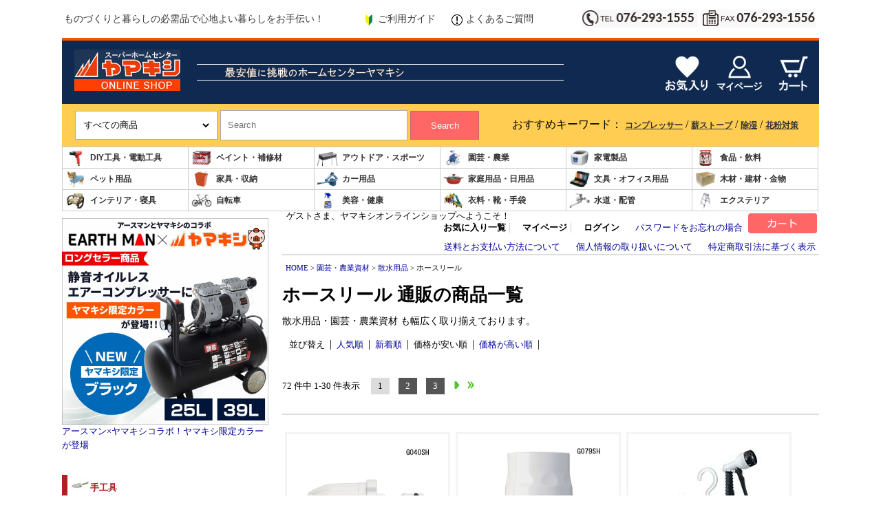

--- FILE ---
content_type: text/html;charset=Shift_JIS
request_url: https://www.yamakishi.jp/fs/estore/c/gr12404?sort=03
body_size: 10484
content:
<!DOCTYPE html PUBLIC "-//W3C//DTD XHTML 1.0 Transitional//EN" "http://www.w3.org/TR/xhtml1/DTD/xhtml1-transitional.dtd">
<html lang="ja">
<head>
<meta http-equiv="Content-Language" content="ja" />
<meta http-equiv="Content-Type" content="text/html; charset=Shift_JIS" />
<meta http-equiv="Pragma" content="no-cache" />
<meta http-equiv="cache-control" content="no-cache" />
<meta http-equiv="Expires" content="Thu, 01 Dec 1994 16:00:00 GMT" />
<meta name="description" content="ホースリールの商品一覧ページです。ホームセンター ヤマキシオンラインショップはDIY・家電・日用品等、業界最安値に挑戦中。お値打ち価格で工具も幅広く品揃えしています。" />

<title>ホースリール/散水用品 通販 - ホームセンターヤマキシ</title>
<link rel="stylesheet" type="text/css" href="/shop/css/r_system_preset.css?v3.24.0" />
<link rel="stylesheet" type="text/css" href="/shop/item/estore/design/template03/css/system_DesignSettings.css" />
<link rel="stylesheet" type="text/css" href="/shop/item/estore/design/template03/css/system_SizeColorSettings.css" />
<link rel="stylesheet" type="text/css" href="/shop/item/estore/design/template03/css/system_LayoutSettings10.css" />
<link rel="stylesheet" type="text/css" href="/shop/item/estore/design/template03/css/original.css" />

<script type="text/javascript" src="/shop/js/jquery.js" charset="UTF-8"></script>
<script type="text/javascript">window.FS2=window.FS2||{};FS2.val={"ga_saved":false,"ga_domain":"www.yamakishi.jp","ga_sslDomain":"www.yamakishi.jp","ga_shopKey":"estore"};</script>
<script type="text/javascript" src="/shop/js/fs2api.js?v3.24.0" charset="UTF-8"></script>


<script type="text/javascript" src="/shop/js/futureshop2.js"></script>
<script type="text/javascript" src="/shop/item/estore/design/template03/js/original.js"></script>

<link rel="canonical" href="https://www.yamakishi.jp/fs/estore/c/gr12404">
<!-- Google Tag Manager -->
<script>(function(w,d,s,l,i){w[l]=w[l]||[];w[l].push({'gtm.start':
new Date().getTime(),event:'gtm.js'});var f=d.getElementsByTagName(s)[0],
j=d.createElement(s),dl=l!='dataLayer'?'&l='+l:'';j.async=true;j.src=
'https://www.googletagmanager.com/gtm.js?id='+i+dl;f.parentNode.insertBefore(j,f);
})(window,document,'script','dataLayer','GTM-PB29V64');</script>
<!-- End Google Tag Manager -->
<!-- Global site tag (gtag.js) - Google Analytics -->
<script async src="https://www.googletagmanager.com/gtag/js?id=G-YWWBNTF8CN"></script>
<script>
  window.dataLayer = window.dataLayer || [];
  function gtag(){dataLayer.push(arguments);}
  gtag('js', new Date());

  gtag('config', 'G-YWWBNTF8CN');
</script>
<script>
  (function(i,s,o,g,r,a,m){i['GoogleAnalyticsObject']=r;i[r]=i[r]||function(){
  (i[r].q=i[r].q||[]).push(arguments)},i[r].l=1*new Date();a=s.createElement(o),
  m=s.getElementsByTagName(o)[0];a.async=1;a.src=g;m.parentNode.insertBefore(a,m)
  })(window,document,'script','https://www.google-analytics.com/analytics.js','ga');

  ga('create', 'UA-107499652-1', 'auto', { 'clientId':''});
  ga('send', 'pageview');
  ga(function(tracker) {FS2.saveGAClientId(tracker.get('clientId'));});

</script>

<!-- Global site tag (gtag.js) - Google Ads: 575369890 -->
<script async src="https://www.googletagmanager.com/gtag/js?id=AW-575369890"></script>
<script>
  window.dataLayer = window.dataLayer || [];
  function gtag(){dataLayer.push(arguments);}
  gtag('js', new Date());

  gtag('config', 'AW-575369890');
</script>
<!-- cart-Recovery -->
<script>
(function(w,d,s,c,i){w[c]=w[c]||{};w[c].trackingId=i;
var f=d.getElementsByTagName(s)[0],j=d.createElement(s);j.async=true;
j.src='//cdn.contx.net/collect.js';f.parentNode.insertBefore(j,f);
})(window,document,'script','contx','CTX-x-11IcXsbA');
</script>
<!-- End cart-Recovery -->

</head>
<body id="FS2_body_Goods" class="FS2_body_Goods_GoodsGroupList_3 FS2_body_Goods_gr12404" xmlns:fb="http://ogp.me/ns/fb#">

<div class="layout_body">
<div class="layout_header"><script type="text/javascript" src="https://www.yamakishi.jp/shop/js/jquery.js" charset="UTF-8"></script>

<div id="yamakishi_header"></div>

<script>
  $(function(){
    $("#yamakishi_header").load("https://www.yamakishi.jp/header.html");
  })
</script></div>

 <table border="0" cellspacing="0" cellpadding="0" class="layout_table">
 <tr>
 <td class="layout_menu"><!-----キャンペーンのバナー枠---------------------------->
<div id="left_campaign_banner"></div>
<script>
  $(function(){
    $("#left_campaign_banner").load("https://www.yamakishi.jp/left_campaign_banner.html");
  })
</script>
<!-----キャンペーンのバナー枠--------------------------->

<DIV class="y19_menu">

<DIV  class="hidari_nabi">
<!------------------------------------------------------------------------------------------------------->
<ul class="dai_cate">
<li><P class="dai_midashi"><img src="https://www.yamakishi.jp/img/cate_icon/03/1.jpg">手工具</P>
<ol class="tyu_cate">
            <li><a href="https://www.yamakishi.jp/fs/estore/c/d_work-tool_08">斧</a></li>
            <li><a href="https://www.yamakishi.jp/fs/estore/c/gr17307">鋏(ハサミ)</a></li>
            <li><a href="https://www.yamakishi.jp/fs/estore/c/gr12381">鉈(ナタ)</a></li>
            <li><a href="https://www.yamakishi.jp/fs/estore/c/gr12385">のこぎり(園芸用)</a></li>
            <li><a href="https://www.yamakishi.jp/fs/estore/c/gr12375">スコップ</a></li>
            <li><a href="https://www.yamakishi.jp/fs/estore/c/gr12383">レーキ・くまで</a></li>
            <li><a href="https://www.yamakishi.jp/fs/estore/c/gr15060">押切り</a></li>
            <li><a href="https://www.yamakishi.jp/fs/estore/c/gr15032">掛矢(カケヤ)</a></li>
            <li><a href="https://www.yamakishi.jp/fs/estore/c/gr12393">鎌(カマ)</a></li>
            <li><a href="https://www.yamakishi.jp/fs/estore/c/gr12392">鍬(クワ)</a></li>
            <li><a href="https://www.yamakishi.jp/fs/estore/c/gr15058">穴あけ器</a></li>
            <li><a href="https://www.yamakishi.jp/fs/estore/c/gr15033">溝そうじ器</a></li>
            <li><a href="https://www.yamakishi.jp/fs/estore/c/gr15052">十能・火ばさみ</a></li>
            <li><a href="https://www.yamakishi.jp/fs/estore/c/gr15031">鶴嘴(ツルハシ)</a></li>
            <li><a href="https://www.yamakishi.jp/fs/estore/c/gr15056">砥石(園芸用)</a></li>
            <li><a href="https://www.yamakishi.jp/fs/estore/c/gr15066">楔(くさび)</a></li>
            <li><a href="https://www.yamakishi.jp/fs/estore/c/gr15055">盆栽用品</a></li>
</ol>
</li>

<li><P class="dai_midashi"><img src="https://www.yamakishi.jp/img/cate_icon/03/2.jpg">植木鉢・プランター</P>
<ol class="tyu_cate">
            <li><a href="https://www.yamakishi.jp/fs/estore/c/g_planter_05_10-19">10～19型</a></li>
            <li><a href="https://www.yamakishi.jp/fs/estore/c/g_planter_05_20-29">20～29型</a></li>
            <li><a href="https://www.yamakishi.jp/fs/estore/c/g_planter_05_30-39">30～39型</a></li>
            <li><a href="https://www.yamakishi.jp/fs/estore/c/g_planter_05_40-49">40～49型</a></li>
            <li><a href="https://www.yamakishi.jp/fs/estore/c/g_planter_05_50-59">50～59型</a></li>
            <li><a href="https://www.yamakishi.jp/fs/estore/c/g_planter_05_60-69">60～69型</a></li>
            <li><a href="https://www.yamakishi.jp/fs/estore/c/g_planter_05_100-190">100～190型</a></li>
            <li><a href="https://www.yamakishi.jp/fs/estore/c/g_planter_05_200-290">200～290型</a></li>
            <li><a href="https://www.yamakishi.jp/fs/estore/c/g_planter_05_300-390">300～390型</a></li>
            <li><a href="https://www.yamakishi.jp/fs/estore/c/g_planter_05_400-490">400～490型</a></li>
            <li><a href="https://www.yamakishi.jp/fs/estore/c/g_planter_05_550size">550型サイズ</a></li>
            <li><a href="https://www.yamakishi.jp/fs/estore/c/g_planter_05_650size">650型サイズ</a></li>
            <li><a href="https://www.yamakishi.jp/fs/estore/c/g_planter_05_g-size3">3号サイズ</a></li>
            <li><a href="https://www.yamakishi.jp/fs/estore/c/g_planter_05_g-size4">4号サイズ</a></li>
            <li><a href="https://www.yamakishi.jp/fs/estore/c/g_planter_05_g-size5">5号サイズ</a></li>
            <li><a href="https://www.yamakishi.jp/fs/estore/c/g_planter_05_g-size6">6号サイズ</a></li>
            <li><a href="https://www.yamakishi.jp/fs/estore/c/g_planter_05_g-size7">7号サイズ</a></li>
            <li><a href="https://www.yamakishi.jp/fs/estore/c/g_planter_05_g-size8">8号サイズ</a></li>
            <li><a href="https://www.yamakishi.jp/fs/estore/c/g_planter_05_g-size9">9号サイズ</a></li>
            <li><a href="https://www.yamakishi.jp/fs/estore/c/g_planter_05_g-size10">10号サイズ</a></li>
            <li><a href="https://www.yamakishi.jp/fs/estore/c/g_planter_05_g-size12">12号サイズ</a></li>
            <li><a href="https://www.yamakishi.jp/fs/estore/c/g_planter_05_g-size13">13号サイズ</a></li>
            <li><a href="https://www.yamakishi.jp/fs/estore/c/g_planter_05_g-size14">14号サイズ</a></li>
            <li><a href="https://www.yamakishi.jp/fs/estore/c/g_planter_05sonota">その他サイズ</a></li>
</ol>
</li>

<li><P class="dai_midashi"><img src="https://www.yamakishi.jp/img/cate_icon/03/3.jpg">農業・園芸資材</P>
<ol class="tyu_cate">
            <li><a href="https://www.yamakishi.jp/fs/estore/c/gr15041">アルミ線・結束タイ</a></li>
            <li><a href="https://www.yamakishi.jp/fs/estore/c/gr15040">フルイ(園芸用)</a></li>
            <li><a href="https://www.yamakishi.jp/fs/estore/c/gr16580">ボトル・容器</a></li>
            <li><a href="https://www.yamakishi.jp/fs/estore/c/gr15039">ポリ缶</a></li>
            <li><a href="https://www.yamakishi.jp/fs/estore/c/gr15043">ラベル</a></li>
            <li><a href="https://www.yamakishi.jp/fs/estore/c/gr12335">温度計</a></li>
            <li><a href="https://www.yamakishi.jp/fs/estore/c/gr15054">花台</a></li>
            <li><a href="https://www.yamakishi.jp/fs/estore/c/gr12466">杭・支柱</a></li>
            <li><a href="https://www.yamakishi.jp/fs/estore/c/gr15042">荒縄・こも</a></li>
            <li><a href="https://www.yamakishi.jp/fs/estore/c/gr12464">収穫コンテナ</a></li>
            <li><a href="https://www.yamakishi.jp/fs/estore/c/gr12465">収穫袋</a></li>
            <li><a href="https://www.yamakishi.jp/fs/estore/c/gr15046">生ゴミ処理</a></li>
            <li><a href="https://www.yamakishi.jp/fs/estore/c/gr16360">その他</a></li>
</ol>
</li>

<li><P class="dai_midashi"><img src="https://www.yamakishi.jp/img/cate_icon/03/4.jpg">散水用品</P>
<ol class="tyu_cate">
            <li><a href="https://www.yamakishi.jp/fs/estore/c/gr12402">散水ホース</a></li>
            <li><a href="https://www.yamakishi.jp/fs/estore/c/gr15863">散水ノズル</a></li>
            <li><a href="https://www.yamakishi.jp/fs/estore/c/gr12409">散水パーツ</a></li>
            <li><a href="https://www.yamakishi.jp/fs/estore/c/gr12404">ホースリール</a></li>
            <li><a href="https://www.yamakishi.jp/fs/estore/c/gr12399">サニーホース</a></li>
            <li><a href="https://www.yamakishi.jp/fs/estore/c/gr12400">ジョウロ・水さし</a></li>
            <li><a href="https://www.yamakishi.jp/fs/estore/c/gr12401">スプリンクラー</a></li>
            <li><a href="https://www.yamakishi.jp/fs/estore/c/gr12397">ひしゃく・ロート</a></li>
            <li><a href="https://www.yamakishi.jp/fs/estore/c/gr12403">ホースバンド</a></li>
            <li><a href="https://www.yamakishi.jp/fs/estore/c/gr12406">ローリータンク</a></li>
</ol>
</li>

<li><P class="dai_midashi"><img src="https://www.yamakishi.jp/img/cate_icon/03/5.jpg">農業・園芸機械</P>
<ol class="tyu_cate">
            <li><a href="https://www.yamakishi.jp/fs/estore/c/gr12441">刈払用品</a></li>
            <li><a href="https://www.yamakishi.jp/fs/estore/c/gr12456">芝刈用品</a></li>
            <li><a href="https://www.yamakishi.jp/fs/estore/c/gr12448">噴霧器・散布器</a></li>
            <li><a href="https://www.yamakishi.jp/fs/estore/c/gr12432">ガーデンシュレッダー</a></li>
            <li><a href="https://www.yamakishi.jp/fs/estore/c/gr12435">ナイロンコード</a></li>
            <li><a href="https://www.yamakishi.jp/fs/estore/c/gr12453">管理機・耕うん機</a></li>
            <li><a href="https://www.yamakishi.jp/fs/estore/c/gr12454">精米機・脱穀機</a></li>
            <li><a href="https://www.yamakishi.jp/fs/estore/c/gr12459">草焼きバーナー</a></li>
</ol>
</li>

<li><P class="dai_midashi"><img src="https://www.yamakishi.jp/img/cate_icon/03/6.jpg">忌避剤・殺虫剤</P>
<ol class="tyu_cate">
            <li><a href="https://www.yamakishi.jp/fs/estore/c/gr12352">忌避剤</a></li>
            <li><a href="https://www.yamakishi.jp/fs/estore/c/gr12362">殺菌剤</a></li>
            <li><a href="https://www.yamakishi.jp/fs/estore/c/gr12363">殺虫剤</a></li>
            <li><a href="https://www.yamakishi.jp/fs/estore/c/gr16519">捕獲器</a></li>
            <li><a href="https://www.yamakishi.jp/fs/estore/c/gr12373">防鳥用品</a></li>
</ol>
</li>

<li><P class="dai_midashi"><img src="https://www.yamakishi.jp/img/cate_icon/03/7.jpg">用土</P>
<ol class="tyu_cate">
            <li><a href="https://www.yamakishi.jp/fs/estore/c/gr12422">土のう袋</a></li>
            <li><a href="https://www.yamakishi.jp/fs/estore/c/gr12424">用土小袋</a></li>
            <li><a href="https://www.yamakishi.jp/fs/estore/c/gr12423">用土大袋</a></li>
</ol>
</li>

<li><P class="dai_midashi"><img src="https://www.yamakishi.jp/img/cate_icon/03/8.jpg">農薬</P>
<ol class="tyu_cate">
            <li><a href="https://www.yamakishi.jp/fs/estore/c/gr12476">除草剤</a></li>
            <li><a href="https://www.yamakishi.jp/fs/estore/c/gr12474">植物成長調整剤</a></li>
            <li><a href="https://www.yamakishi.jp/fs/estore/c/gr12475">硫黄合剤・マシン油</a></li>
</ol>
</li>

<li><P class="dai_midashi"><img src="https://www.yamakishi.jp/img/cate_icon/03/9.jpg">マルチ・被覆資材</P>
<ol class="tyu_cate">
            <li><a href="https://www.yamakishi.jp/fs/estore/c/gr15385">ビニールシート・マルチ</a></li>
            <li><a href="https://www.yamakishi.jp/fs/estore/c/gr15029">ブルーシート</a></li>
            <li><a href="https://www.yamakishi.jp/fs/estore/c/gr15049">園芸ネット</a></li>
            <li><a href="https://www.yamakishi.jp/fs/estore/c/gr15384">保温資材・寒冷遮</a></li>
            <li><a href="https://www.yamakishi.jp/fs/estore/c/gr15045">防草シート</a></li>
</ol>
</li>

<li><P class="dai_midashi"><img src="https://www.yamakishi.jp/img/cate_icon/03/10.jpg">育苗・作業資材</P>
<ol class="tyu_cate">
            <li><a href="https://www.yamakishi.jp/fs/estore/c/gr15403">あぜ波</a></li>
            <li><a href="https://www.yamakishi.jp/fs/estore/c/gr17537">ガーデンチェア</a></li>
            <li><a href="https://www.yamakishi.jp/fs/estore/c/gr15402">ハウス部品</a></li>
            <li><a href="https://www.yamakishi.jp/fs/estore/c/gr15401">バスケット</a></li>
            <li><a href="https://www.yamakishi.jp/fs/estore/c/gr15400">塩水選容器</a></li>
            <li><a href="https://www.yamakishi.jp/fs/estore/c/gr15399">農機具補修用品</a></li>
</ol>
</li>

<li><P class="dai_midashi"><img src="https://www.yamakishi.jp/img/cate_icon/03/11.jpg">温室・フラワースタンド</P>
<ol class="tyu_cate">
            <li><a href="https://www.yamakishi.jp/fs/estore/c/g_heat-retention_01">ビニール温室</a></li>
            <li><a href="https://www.yamakishi.jp/fs/estore/c/gr15061">アルミ温室</a></li>
            <li><a href="https://www.yamakishi.jp/fs/estore/c/gr12418">フラワースタンド</a></li>
</ol>
</li>

<li><P class="dai_midashi"><img src="https://www.yamakishi.jp/img/cate_icon/03/12.jpg">山作業用品</P>
<ol class="tyu_cate">
            <li><a href="https://www.yamakishi.jp/fs/estore/c/gr12345">熊よけ鈴</a></li>
            <li><a href="https://www.yamakishi.jp/fs/estore/c/gr12344">山菜かご</a></li>
            <li><a href="https://www.yamakishi.jp/fs/estore/c/gr12346">背負子（しょいこ）</a></li>

</ol>
</li>

<li><P class="dai_midashi"><img src="https://www.yamakishi.jp/img/cate_icon/03/13.jpg">一輪車</P>
<ol class="tyu_cate">
            <li><a href="https://www.yamakishi.jp/fs/estore/c/gr12336">一輪車</a></li>
</ol>
</li>

<li><P class="dai_midashi"><img src="https://www.yamakishi.jp/img/cate_icon/03/14.jpg">除雪用品</P>
<ol class="tyu_cate">
            <li><a href="https://www.yamakishi.jp/fs/estore/c/gr12560">除雪スコップ</a></li>
            <li><a href="https://www.yamakishi.jp/fs/estore/c/g_snow-removal_04">融雪ホース</a></li>
            <li><a href="https://www.yamakishi.jp/fs/estore/c/gr12552">かんじき・スパイク</a></li>
            <li><a href="https://www.yamakishi.jp/fs/estore/c/gr15069">除雪ダンプ</a></li>
            <li><a href="https://www.yamakishi.jp/fs/estore/c/g_snow-removal_07">除雪雪かき・雪はね</a></li>
            <li><a href="https://www.yamakishi.jp/fs/estore/c/gr12563">雪遊び・ソリ</a></li>
            <li><a href="https://www.yamakishi.jp/fs/estore/c/gr12559">融雪剤・凍結剤</a></li>

</ol>
</li>
<!--------------------------------------->
</DIV><!-- hidari_nabi-->



<!-----店舗情報---------------------------->
<div id="store_information"></div>
<script>
  $(function(){
    $("#store_information").load("https://www.yamakishi.jp/store_information.html");
  })
</script>
<!-----店舗情報--------------------------->


</DIV><!-- y19_menu-->
</td>
 <td class="layout_content">
 <div class="utility"> 
<table width="100%" border="0" cellpadding="0" cellspacing="0">
<tr>
<td class="FS2_welcome_area">
<span class="welcome">ゲストさま、ヤマキシオンラインショップへようこそ！</span>
</td>
<td width="10%" rowspan="2" align="right" nowrap="nowrap">
<a href="https://www.yamakishi.jp/fs/estore/ShoppingCart.html" class="viewCart" onClick="return canSubmit();"><img src="/shop/item/estore/design/template03/btn/CartButtonImage.gif" alt="カートを見る" border="0" /></a></td>
</tr>
<tr>
<td class="FS2_login_area">
<ul class="login">
<li class="FS2_icon_wishlist"> <a href="https://www.yamakishi.jp/fs/estore/WishList.html" onClick="return canSubmit();">お気に入り一覧</a></li>
<li class="FS2_icon_mypage"> <a href="https://www.yamakishi.jp/fs/estore/MyPageTop.html" onClick="return canSubmit();">マイページ</a></li>
<li class="FS2_icon_login"> <a href="javascript:document.location='https://www.yamakishi.jp/fs/estore/Login.html?url='+encodeURIComponent(document.location)" onClick="return canSubmit();">ログイン</a></li>
<li class="FS2_icon_password"> <a href="https://www.yamakishi.jp/fs/estore/PasswordReminderEdit.html" onClick="return canSubmit();">パスワードをお忘れの場合</a></li>
</ul>
</td>
</tr>
</table>
<ul class="item">
<li class="FS2_postagesettlelist"> <a href="https://www.yamakishi.jp/fs/estore/PostageSettleList.html" onClick="return canSubmit();">送料とお支払い方法について</a> </li>
<li class="FS2_privacypolicy"> <a href="https://www.yamakishi.jp/fs/estore/PrivacyPolicy.html" onClick="return canSubmit();">個人情報の取り扱いについて</a> </li>
<li class="FS2_businessdeal"> <a href="https://www.yamakishi.jp/fs/estore/BusinessDeal.html" onClick="return canSubmit();">特定商取引法に基づく表示</a> </li>
</ul>
</div>
 <div class="system_content">
 <p class="pan FS2_breadcrumbs">
<a href="https://www.yamakishi.jp">HOME</a> &gt; <a href="https://www.yamakishi.jp/fs/estore/c/gr03">園芸・農業資材</a> &gt; <a href="https://www.yamakishi.jp/fs/estore/c/gr12396">散水用品</a> &gt; ホースリール
</p>
 
 <div class="user_content FS2_upper_comment FS2_SeniorDesign_comment"><h1>ホースリール 通販の商品一覧</h1><p>散水用品・園芸・農業資材 も幅広く取り揃えております。</p></div>
 
 
  
  <div class="FS2_sort_menu_bg">
<ul id="FS2_sort_menu">
<li class="FS2_sort_menu_title">並び替え</li>
<li class="FS2_sort_menu_sortPriorityLink"><a href="/fs/estore/c/gr12404?sort=06">人気順</a></li>
<li class="FS2_sort_menu_sortNewLink"><a href="/fs/estore/c/gr12404?sort=02">新着順</a></li>
<li class="FS2_sort_menu_sortPriceLowLink">価格が安い順</li>
<li class="FS2_sort_menu_sortPriceHighLink"><a href="/fs/estore/c/gr12404?sort=04">価格が高い順</a></li>
</ul>
</div>
 <div class="FS2_GroupLayout">
 <p class="pager">
<span class="FS2_pager_text">72 件中 1-30 件表示　</span>
<span class="FS2_pager_stay">1</span>
<a href="https://www.yamakishi.jp/fs/estore/c/gr12404/1/2?sort=03" class="FS2_pager_link">2</a>
<a href="https://www.yamakishi.jp/fs/estore/c/gr12404/1/3?sort=03" class="FS2_pager_link">3</a>
<a href="https://www.yamakishi.jp/fs/estore/c/gr12404/1/2?sort=03" class="FS2_pager_link_next"><img src="/shop/img/naviitem/pager_next.gif" alt="次のページへ" border="0"/></a><a href="https://www.yamakishi.jp/fs/estore/c/gr12404/1/3?sort=03" class="FS2_pager_link_last"><img src="/shop/img/naviitem/pager_last.gif" alt="最後のページへ" border="0"/></a>
</p>
 
<div class="groupLayout">
<div class="alignItem_03">

<a name="4975373026031"></a>
<div class="gl_Item" id="FS2_itemlayout_C">
<div class="itemCenter">

<div class="FS2_thumbnail_container"><a href="https://www.yamakishi.jp/fs/estore/gr12404/4975373026031" onClick="return canSubmit();"><img src="/shop/item/estore/picture/goods/38288_thumbnail.jpg" alt="タカギ　スリムホースジョイントニップル　G040SH" class="thumbnail" border="0" /></a></div>
<h2 class="itemGroup"><a href="https://www.yamakishi.jp/fs/estore/gr12404/4975373026031" onClick="return canSubmit();">タカギ スリムホースジョイントニップル[園芸 散水 洗車 接続 部品 パーツ] G040SH</a></h2>

<div class="FS2_itemPrice_area">
<p class="FS2_itemPrice_text">
<span class="FS2_special_price">販売価格</span><span class="itemPrice">313円</span><span class="FS2_itemPrice_addition">(税込)</span>
</p>
</div>
<p class="FS2_ItemShortComment">●別売りのコネクター(G079SH)にワンタッチでホースをつなげるアイテムです</p>
				 
</div>
</div>

<a name="4975373026048"></a>
<div class="gl_Item" id="FS2_itemlayout_C">
<div class="itemCenter">

<div class="FS2_thumbnail_container"><a href="https://www.yamakishi.jp/fs/estore/gr12404/4975373026048" onClick="return canSubmit();"><img src="/shop/item/estore/picture/goods/38289_thumbnail.jpg" alt="タカギ スリムコネクター G079SH" class="thumbnail" border="0" /></a></div>
<h2 class="itemGroup"><a href="https://www.yamakishi.jp/fs/estore/gr12404/4975373026048" onClick="return canSubmit();">タカギ スリムコネクター[園芸 散水 洗車 接続 部品 パーツ] G079SH</a></h2>

<div class="FS2_itemPrice_area">
<p class="FS2_itemPrice_text">
<span class="FS2_special_price">販売価格</span><span class="itemPrice">464円</span><span class="FS2_itemPrice_addition">(税込)</span>
</p>
</div>
<p class="FS2_ItemShortComment">●ホースやノズルの取り外しがワンタッチになる便利なアイテムです<br>※当商品は「コンパクトリールおよびオーロラNANO」専用部品です</p>
				 
</div>
</div>

<a name="4975373187190"></a>
<div class="gl_Item" id="FS2_itemlayout_C">
<div class="itemCenter">

<div class="FS2_thumbnail_container"><a href="https://www.yamakishi.jp/fs/estore/gr12404/4975373187190" onClick="return canSubmit();"><img src="/shop/item/estore/picture/goods/165354_thumbnail.jpg" alt="タカギ ホースリール コンパクトリール 10m 内径7.5mm [散水 園芸 ガーデニング 水やり ベランダ] R110CG" class="thumbnail" border="0" /></a></div>
<h2 class="itemGroup"><a href="https://www.yamakishi.jp/fs/estore/gr12404/4975373187190" onClick="return canSubmit();">タカギ ホースリール コンパクトリール 10m 内径7.5mm [散水 園芸 ガーデニング 水やり ベランダ] R110CG</a></h2>

<div class="FS2_itemPrice_area">
<p class="FS2_itemPrice_text">
<span class="FS2_special_price">販売価格</span><span class="itemPrice">1,599円</span><span class="FS2_itemPrice_addition">(税込)</span>
</p>
</div>
<p class="FS2_ItemShortComment">●狭い場所での散水や、ベランダでの水やりに便利なハンガータイプのコンパクトリール<br>●さらっとした表面で、ホース同士のくっつきを軽減する「すべホース」を採用しています<br>●ラティスや壁にかけられます<br>●散水ノズルは用途に合わせて使える7水形<br>●取付けられる蛇口は横水栓(蛇口径14-18mm)、万能ホーム水栓(蛇口径 14-18mm)です</p>
				 
</div>
</div>
<br clear="all"/>

<a name="4971715126339"></a>
<div class="gl_Item" id="FS2_itemlayout_C">
<div class="itemCenter">

<div class="FS2_thumbnail_container"><a href="https://www.yamakishi.jp/fs/estore/gr12404/4971715126339" onClick="return canSubmit();"><img src="/shop/item/estore/picture/goods/176267_thumbnail.jpg" alt="グリーンライフ Gハンディ10m [園芸 ガーデニング 散水 花 ホース リール 水やり] PRH-10TS" class="thumbnail" border="0" /></a></div>
<h2 class="itemGroup"><a href="https://www.yamakishi.jp/fs/estore/gr12404/4971715126339" onClick="return canSubmit();">グリーンライフ Gハンディ10m [園芸 ガーデニング 散水 花 ホース リール 水やり] PRH-10TS</a></h2>

<div class="FS2_itemPrice_area">
<p class="FS2_itemPrice_text">
<span class="FS2_special_price">販売価格</span><span class="itemPrice">1,760円</span><span class="FS2_itemPrice_addition">(税込)</span>
</p>
</div>
<p class="FS2_ItemShortComment">●業界最小サイズのコンパクトなハンディリールです<br>●持ち手部分が大きいので持ちやすく、手に持ったまま気軽に散水作業が行えます<br>●使う分だけホースを引き出して使用することが可能なので、片付けの手間が短縮できます<br>●ノズル側、蛇口側のホースの長さを自由に調整することが可能です<br>●ノズルはコンパクトで、先端を回すことでストレートとカクサンに切り替えが可能です<br>●本体裏側にホース・ノズルを収納できるので、使用しないときは見た目もすっきりできます<br>●S字フック(別売)で吊り下げることも可能です<br>●取り回しのしやすい、さらさらホースを採用しています</p>
				 
</div>
</div>

<a name="4975373024907"></a>
<div class="gl_Item" id="FS2_itemlayout_C">
<div class="itemCenter">

<div class="FS2_thumbnail_container"><a href="https://www.yamakishi.jp/fs/estore/gr12404/4975373024907" onClick="return canSubmit();"><img src="/shop/item/estore/picture/goods/100825_thumbnail.jpg" alt="タカギ 全自動洗濯機用分岐栓 G490 " class="thumbnail" border="0" /></a></div>
<h2 class="itemGroup"><a href="https://www.yamakishi.jp/fs/estore/gr12404/4975373024907" onClick="return canSubmit();">タカギ 全自動洗濯機用分岐栓[園芸 散水 水まき 接続 部品 パーツ] G490</a></h2>

<div class="FS2_itemPrice_area">
<p class="FS2_itemPrice_text">
<span class="FS2_special_price">販売価格</span><span class="itemPrice">1,923円</span><span class="FS2_itemPrice_addition">(税込)</span>
</p>
</div>
<p class="FS2_ItemShortComment">●全自動洗濯機から散水ホースリールやホースをつなぐことができる便利なアイテムです<br>※全自動洗濯機の給水口が背面にある場合、二層式洗濯機には使用できません</p>
				 
</div>
</div>

<a name="4971715121792"></a>
<div class="gl_Item" id="FS2_itemlayout_C">
<div class="itemCenter">

<div class="FS2_thumbnail_container"><a href="https://www.yamakishi.jp/fs/estore/gr12404/4971715121792" onClick="return canSubmit();"><img src="/shop/item/estore/picture/goods/32078_thumbnail.jpg" alt="グリーンライフ プラスチック空リール　ジェニアス20m巻用 GR20B" class="thumbnail" border="0" /></a></div>
<h2 class="itemGroup"><a href="https://www.yamakishi.jp/fs/estore/gr12404/4971715121792" onClick="return canSubmit();">グリーンライフ ジェニアス20m巻用[園芸 ガーデニング ホースリール 散水 部品] GR20B</a></h2>

<div class="FS2_itemPrice_area">
<p class="FS2_itemPrice_text">
<span class="FS2_special_price">販売価格</span><span class="itemPrice">2,136円</span><span class="FS2_itemPrice_addition">(税込)</span>
</p>
</div>
<p class="FS2_ItemShortComment">●安定感抜群のプラスチックホースリール！</p>
				 
</div>
</div>
<br clear="all"/>

<a name="4975373187206"></a>
<div class="gl_Item" id="FS2_itemlayout_C">
<div class="itemCenter">

<div class="FS2_thumbnail_container"><a href="https://www.yamakishi.jp/fs/estore/gr12404/4975373187206" onClick="return canSubmit();"><img src="/shop/item/estore/picture/goods/165355_thumbnail.jpg" alt="タカギ ホースリール コンパクトリール 15m 内径7.5mm [散水 園芸 ガーデニング 水やり ベランダ] R115CG" class="thumbnail" border="0" /></a></div>
<h2 class="itemGroup"><a href="https://www.yamakishi.jp/fs/estore/gr12404/4975373187206" onClick="return canSubmit();">タカギ ホースリール コンパクトリール 15m 内径7.5mm [散水 園芸 ガーデニング 水やり ベランダ] R115CG</a></h2>

<div class="FS2_itemPrice_area">
<p class="FS2_itemPrice_text">
<span class="FS2_special_price">販売価格</span><span class="itemPrice">2,178円</span><span class="FS2_itemPrice_addition">(税込)</span>
</p>
</div>
<p class="FS2_ItemShortComment">●狭い場所での散水や、ベランダでの水やりに便利なハンガータイプのコンパクトリール<br>●さらっとした表面で、ホース同士のくっつきを軽減する「すべホース」を採用しています<br>●ラティスや壁にかけられます<br>●散水ノズルは用途に合わせて使える7水形<br>●取付けられる蛇口は横水栓(蛇口径14-18mm)、万能ホーム水栓(蛇口径 14-18mm)です</p>
				 
</div>
</div>

<a name="4975373187350"></a>
<div class="gl_Item" id="FS2_itemlayout_C">
<div class="itemCenter">

<div class="FS2_thumbnail_container"><a href="https://www.yamakishi.jp/fs/estore/gr12404/4975373187350" onClick="return canSubmit();"><img src="/shop/item/estore/picture/goods/165356_thumbnail.jpg" alt="タカギ オーロラα ホースリールのみ [ホース別売 散水 園芸 ガーデニング 水やり 洗車] R200CG" class="thumbnail" border="0" /></a></div>
<h2 class="itemGroup"><a href="https://www.yamakishi.jp/fs/estore/gr12404/4975373187350" onClick="return canSubmit();">タカギ オーロラα ホースリールのみ [ホース別売 散水 園芸 ガーデニング 水やり 洗車] R200CG</a></h2>

<div class="FS2_itemPrice_area">
<p class="FS2_itemPrice_text">
<span class="FS2_special_price">販売価格</span><span class="itemPrice">2,459円</span><span class="FS2_itemPrice_addition">(税込)</span>
</p>
</div>
<p class="FS2_ItemShortComment">●ホースリール本体<br>●ホースの長さは、内径12mmのホースなら20m、内径15mmのホースなら15mまで可能</p>
				 
</div>
</div>

<a name="4971715122171"></a>
<div class="gl_Item" id="FS2_itemlayout_C">
<div class="itemCenter">

<div class="FS2_thumbnail_container"><a href="https://www.yamakishi.jp/fs/estore/gr12404/4971715122171" onClick="return canSubmit();"><img src="/shop/item/estore/picture/goods/32079_thumbnail.jpg" alt="グリーンライフ プラスチック空リール　ジェニアス30m巻用 GR30B" class="thumbnail" border="0" /></a></div>
<h2 class="itemGroup"><a href="https://www.yamakishi.jp/fs/estore/gr12404/4971715122171" onClick="return canSubmit();">グリーンライフ ジェニアス30m巻用[園芸 ガーデニング 散水 ホースリール 部品] GR30B</a></h2>

<div class="FS2_itemPrice_area">
<p class="FS2_itemPrice_text">
<span class="FS2_special_price">販売価格</span><span class="itemPrice">2,505円</span><span class="FS2_itemPrice_addition">(税込)</span>
</p>
</div>
<p class="FS2_ItemShortComment">●安定感抜群のプラスチック製ホースリール</p>
				 
</div>
</div>
<br clear="all"/>

<a name="4971715123345"></a>
<div class="gl_Item" id="FS2_itemlayout_C">
<div class="itemCenter">

<div class="FS2_thumbnail_container"><a href="https://www.yamakishi.jp/fs/estore/gr12404/4971715123345" onClick="return canSubmit();"><img src="/shop/item/estore/picture/goods/32110_thumbnail.jpg" alt="グリーンライフ ウェイビースマート10m PRS-10GN" class="thumbnail" border="0" /></a></div>
<h2 class="itemGroup"><a href="https://www.yamakishi.jp/fs/estore/gr12404/4971715123345" onClick="return canSubmit();">グリーンライフ ウェイビースマート10m[園芸 ガーデニング 家庭菜園 ホースリール 散水 水やり] PRS-10GN</a></h2>

<div class="FS2_itemPrice_area">
<p class="FS2_itemPrice_text">
<span class="FS2_special_price">販売価格</span><span class="itemPrice">2,531円</span><span class="FS2_itemPrice_addition">(税込)</span>
</p>
</div>
<p class="FS2_ItemShortComment">●コンパクトなハンディタイプで、ちょとした水やりや収納に便利です<br>●ホースが隠れて見た目もスッキリ<br>●直射日光も防ぐのでホースの劣化を防ぎ、ホースが長持ちします</p>
				 
</div>
</div>

<a name="4975373026093"></a>
<div class="gl_Item" id="FS2_itemlayout_C">
<div class="itemCenter">

<div class="FS2_thumbnail_container"><a href="https://www.yamakishi.jp/fs/estore/gr12404/4975373026093" onClick="return canSubmit();"><img src="/shop/item/estore/picture/goods/38294_thumbnail.jpg" alt="タカギ ガーデンクーラー スターターキット G701" class="thumbnail" border="0" /></a></div>
<h2 class="itemGroup"><a href="https://www.yamakishi.jp/fs/estore/gr12404/4975373026093" onClick="return canSubmit();">タカギ ガーデンクーラー スターターキット G701</a></h2>

<div class="FS2_itemPrice_area">
<p class="FS2_itemPrice_text">
<span class="FS2_special_price">販売価格</span><span class="itemPrice">2,670円</span><span class="FS2_itemPrice_addition">(税込)</span>
</p>
</div>
<p class="FS2_ItemShortComment">●蛇口につなぐだけのお庭のクーラー<br>●気化熱を利用することで、夏の暑い気温を下げることができます<br>●使用水量が少ないので環境にも家計にも優しい<br>●使用水量は1分に約230ml(動水圧0.4MPa時)<br>●1l時間使用しても約3.5円(1L-0.24円にて計算)</p>
				 
</div>
</div>

<a name="4977292656955"></a>
<div class="gl_Item" id="FS2_itemlayout_C">
<div class="itemCenter">

<div class="FS2_thumbnail_container"><a href="https://www.yamakishi.jp/fs/estore/gr12404/4977292656955" onClick="return canSubmit();"><img src="/shop/item/estore/picture/goods/132540_thumbnail.jpg" alt="セフティー3 ハンディーホースリール 10m SHHR-10m " class="thumbnail" border="0" /></a></div>
<h2 class="itemGroup"><a href="https://www.yamakishi.jp/fs/estore/gr12404/4977292656955" onClick="return canSubmit();">セフティー3 ハンディーホースリール 10m[園芸 ガーデニング 洗車 散水] SHHR-10M </a></h2>

<div class="FS2_itemPrice_area">
<p class="FS2_itemPrice_text">
<span class="FS2_special_price">販売価格</span><span class="itemPrice">2,855円</span><span class="FS2_itemPrice_addition">(税込)</span>
</p>
</div>
<p class="FS2_ItemShortComment">●持ち運び便利なハンディータイプのホースリールです<br>●水まき・掃除・洗車など多用途対応の散水ホースリールです<br>●収納に便利な引掛けノズル機能付です<br>●ノズルは10パターンでシャワー・ストレート大・ストレート小・タテ・ヨコ・ミスト・ジェット・5ポイント・4ポイント・拡散です<br>●軽くて丈夫な耐圧糸入りホースです</p>
				 
</div>
</div>
<br clear="all"/>

<a name="4967576609838"></a>
<div class="gl_Item" id="FS2_itemlayout_C">
<div class="itemCenter">

<div class="FS2_thumbnail_container"><a href="https://www.yamakishi.jp/fs/estore/gr12404/4967576609838" onClick="return canSubmit();"><img src="/shop/item/estore/picture/goods/146819_thumbnail.jpg" alt="アイリスオーヤマ フルカバーコンパクトホースリール 10m [ガーデニング 水やり 掃除 洗車 手持ち 据え置き] FCH-10M ダークグレー" class="thumbnail" border="0" /></a></div>
<h2 class="itemGroup"><a href="https://www.yamakishi.jp/fs/estore/gr12404/4967576609838" onClick="return canSubmit();">アイリスオーヤマ フルカバーコンパクトホースリール 10m [ガーデニング 水やり 掃除 洗車 手持ち 据え置き] FCH-10M ダークグレー</a></h2>

<div class="FS2_itemPrice_area">
<p class="FS2_itemPrice_text">
<span class="FS2_special_price">販売価格</span><span class="itemPrice">2,879円</span><span class="FS2_itemPrice_addition">(税込)</span>
</p>
</div>
<p class="FS2_ItemShortComment">●雨風や直射日光からホースを守り、傷みにくくするフルカバーホースリールです<br>●アーチ状の巻き取り口がホースの片寄りを防ぐので、ホースの巻き取りが簡単です<br>●アクアガンと蛇口口金を付け替えることで、手持ちで使用する場合と据え置きして使用する場合のいずれにも対応できます<br>●サイドホースの巻き取りができ、アクアガンを保管できる仕様で、よりコンパクトでスッキリとしたデザインです<br>●ワンタッチコネクター付きで、蛇口との接続が簡単です</p>
				 
</div>
</div>

<a name="4967576598781"></a>
<div class="gl_Item" id="FS2_itemlayout_C">
<div class="itemCenter">

<div class="FS2_thumbnail_container"><a href="https://www.yamakishi.jp/fs/estore/gr12404/4967576598781" onClick="return canSubmit();"><img src="/shop/item/estore/picture/goods/146818_thumbnail.jpg" alt="アイリスオーヤマ フルカバーコンパクトホースリール 10m [ガーデニング 水やり 掃除 洗車 手持ち 据え置き] FCH-10M ホワイト" class="thumbnail" border="0" /></a></div>
<h2 class="itemGroup"><a href="https://www.yamakishi.jp/fs/estore/gr12404/4967576598781" onClick="return canSubmit();">アイリスオーヤマ フルカバーコンパクトホースリール 10m [ガーデニング 水やり 掃除 洗車 手持ち 据え置き] FCH-10M ホワイト</a></h2>

<div class="FS2_itemPrice_area">
<p class="FS2_itemPrice_text">
<span class="FS2_special_price">販売価格</span><span class="itemPrice">2,879円</span><span class="FS2_itemPrice_addition">(税込)</span>
</p>
</div>
<p class="FS2_ItemShortComment">●雨風や直射日光からホースを守り、傷みにくくするフルカバーホースリールです<br>●アーチ状の巻き取り口がホースの片寄りを防ぐので、ホースの巻き取りが簡単です<br>●アクアガンと蛇口口金を付け替えることで、手持ちで使用する場合と据え置きして使用する場合のいずれにも対応できます<br>●サイドホースの巻き取りができ、アクアガンを保管できる仕様で、よりコンパクトでスッキリとしたデザインです<br>●ワンタッチコネクター付きで、蛇口との接続が簡単です</p>
				 
</div>
</div>

<a name="4971715126292"></a>
<div class="gl_Item" id="FS2_itemlayout_C">
<div class="itemCenter">

<div class="FS2_thumbnail_container"><a href="https://www.yamakishi.jp/fs/estore/gr12404/4971715126292" onClick="return canSubmit();"><img src="/shop/item/estore/picture/goods/176265_thumbnail.jpg" alt="グリーンライフ Gアクア 15m [園芸 ガーデニング 散水 花 ホース リール 水やり] PRQ-15GN" class="thumbnail" border="0" /></a></div>
<h2 class="itemGroup"><a href="https://www.yamakishi.jp/fs/estore/gr12404/4971715126292" onClick="return canSubmit();">グリーンライフ Gアクア 15m [園芸 ガーデニング 散水 花 ホース リール 水やり] PRQ-15GN</a></h2>

<div class="FS2_itemPrice_area">
<p class="FS2_itemPrice_text">
<span class="FS2_special_price">販売価格</span><span class="itemPrice">3,003円</span><span class="FS2_itemPrice_addition">(税込)</span>
</p>
</div>
<p class="FS2_ItemShortComment">●なめらかな曲線を基調にし、女性にも好まれるやわらかな、優しい形のデザインです<br>●モダンな住宅にも、洋風な住宅にも調和します<br>●ホースは捻じれにくいローレットメッシュホース装着<br>●ノズルは、シャワー・フル・キリ・ストップ・ストレート・セイリュウ・コウカクサン・カクサンの計8パターンの水形をもつGノズルを採用<br>●散水や車の洗車、お掃除にも大活躍</p>
				 
</div>
</div>
<br clear="all"/>

<a name="4971715125004"></a>
<div class="gl_Item" id="FS2_itemlayout_C">
<div class="itemCenter">

<div class="FS2_thumbnail_container"><a href="https://www.yamakishi.jp/fs/estore/gr12404/4971715125004" onClick="return canSubmit();"><img src="/shop/item/estore/picture/goods/61847_thumbnail.jpg" alt="グリーンライフ ホースがねじれにくいGアクア20 PRQ-20T" class="thumbnail" border="0" /></a></div>
<h2 class="itemGroup"><a href="https://www.yamakishi.jp/fs/estore/gr12404/4971715125004" onClick="return canSubmit();">グリーンライフ ホースがねじれにくいGアクア20 PRQ-20T</a></h2>

<div class="FS2_itemPrice_area">
<p class="FS2_itemPrice_text">
<span class="FS2_special_price">販売価格</span><span class="itemPrice">3,055円</span><span class="FS2_itemPrice_addition">(税込)</span>
</p>
</div>
<p class="FS2_ItemShortComment">●ホース：縦糸8本で巻取り時に従来よりねじれ難いローレットメッシュホース20ｍ巻き<br>●ノズルの水型は5種類　バケツにはさめる「ひっかけノズル」付き</p>
				 
</div>
</div>

<a name="4975373187367"></a>
<div class="gl_Item" id="FS2_itemlayout_C">
<div class="itemCenter">

<div class="FS2_thumbnail_container"><a href="https://www.yamakishi.jp/fs/estore/gr12404/4975373187367" onClick="return canSubmit();"><img src="/shop/item/estore/picture/goods/165357_thumbnail.jpg" alt="タカギ オーロラα ホースリールのみ [ホース別売 散水 園芸 ガーデニング 水やり 洗車] R300CG" class="thumbnail" border="0" /></a></div>
<h2 class="itemGroup"><a href="https://www.yamakishi.jp/fs/estore/gr12404/4975373187367" onClick="return canSubmit();">タカギ オーロラα ホースリールのみ [ホース別売 散水 園芸 ガーデニング 水やり 洗車] R300CG</a></h2>

<div class="FS2_itemPrice_area">
<p class="FS2_itemPrice_text">
<span class="FS2_special_price">販売価格</span><span class="itemPrice">3,122円</span><span class="FS2_itemPrice_addition">(税込)</span>
</p>
</div>
<p class="FS2_ItemShortComment">●ホースリール本体<br>●ホースの長さは、内径12mmのホースなら30m、内径15mmのホースなら25mまで可能</p>
				 
</div>
</div>

<a name="4971715123291"></a>
<div class="gl_Item" id="FS2_itemlayout_C">
<div class="itemCenter">

<div class="FS2_thumbnail_container"><a href="https://www.yamakishi.jp/fs/estore/gr12404/4971715123291" onClick="return canSubmit();"><img src="/shop/item/estore/picture/goods/32107_thumbnail.jpg" alt="グリーンライフ プラスチックホースリール ジェニアス20　ホース20m付　（散水用品） GR20GNF" class="thumbnail" border="0" /></a></div>
<h2 class="itemGroup"><a href="https://www.yamakishi.jp/fs/estore/gr12404/4971715123291" onClick="return canSubmit();">グリーンライフ プラスチックホースリール ジェニアス20 ホース20m付 [園芸 ガーデニング 散水 水やり] GR20GNF</a></h2>

<div class="FS2_itemPrice_area">
<p class="FS2_itemPrice_text">
<span class="FS2_special_price">販売価格</span><span class="itemPrice">3,204円</span><span class="FS2_itemPrice_addition">(税込)</span>
</p>
</div>
<p class="FS2_ItemShortComment">●軽くて取り扱いに便利なオールプラスチック製ホースリール<br>●足踏みステップ付で、安定してホースを巻き取ることができます</p>
				 
</div>
</div>
<br clear="all"/>

<a name="4971715123130"></a>
<div class="gl_Item" id="FS2_itemlayout_C">
<div class="itemCenter">

<div class="FS2_thumbnail_container"><a href="https://www.yamakishi.jp/fs/estore/gr12404/4971715123130" onClick="return canSubmit();"><img src="/shop/item/estore/picture/goods/32103_thumbnail.jpg" alt="グリーンライフ スチール空リール　20～25m巻用コバルトブルー　（散水用品） HR-S(CB)" class="thumbnail" border="0" /></a></div>
<h2 class="itemGroup"><a href="https://www.yamakishi.jp/fs/estore/gr12404/4971715123130" onClick="return canSubmit();">グリーンライフ スチール空リール 20～25m巻用コバルトブルー (散水用品) HR-S(CB)</a></h2>

<div class="FS2_itemPrice_area">
<p class="FS2_itemPrice_text">
<span class="FS2_special_price">販売価格</span><span class="itemPrice">3,288円</span><span class="FS2_itemPrice_addition">(税込)</span>
</p>
</div>
<p class="FS2_ItemShortComment">●レトロな雰囲気のスチールリール●ホースが巻き取りやすいガイド機能付です※ホース・ノズルは別売りです</p>
				 
</div>
</div>

<a name="4971715100032"></a>
<div class="gl_Item" id="FS2_itemlayout_C">
<div class="itemCenter">

<div class="FS2_thumbnail_container"><a href="https://www.yamakishi.jp/fs/estore/gr12404/4971715100032" onClick="return canSubmit();"><img src="/shop/item/estore/picture/goods/32057_thumbnail.jpg" alt="グリーンライフ　スチール空リール20～25m巻き用　HR-S" class="thumbnail" border="0" /></a></div>
<h2 class="itemGroup"><a href="https://www.yamakishi.jp/fs/estore/gr12404/4971715100032" onClick="return canSubmit();">グリーンライフ スチールリール 20～25m巻用[ホースリール 園芸 ガーデニング 散水] HR-S</a></h2>

<div class="FS2_itemPrice_area">
<p class="FS2_itemPrice_text">
<span class="FS2_special_price">販売価格</span><span class="itemPrice">3,288円</span><span class="FS2_itemPrice_addition">(税込)</span>
</p>
</div>
<p class="FS2_ItemShortComment">●レトロな雰囲気のスチールリール<br>●ホースが巻き取りやすいガイド機能付</p>
				 
</div>
</div>

<a name="4971715125066"></a>
<div class="gl_Item" id="FS2_itemlayout_C">
<div class="itemCenter">

<div class="FS2_thumbnail_container"><a href="https://www.yamakishi.jp/fs/estore/gr12404/4971715125066" onClick="return canSubmit();"><img src="/shop/item/estore/picture/goods/162187_thumbnail.jpg" alt="グリーンライフ Gアクア20N ホースリール 20ｍ [ホースがねじれにくい 園芸 ガーデニング 水やり 散水 洗車 掃除] PRQ-20N" class="thumbnail" border="0" /></a></div>
<h2 class="itemGroup"><a href="https://www.yamakishi.jp/fs/estore/gr12404/4971715125066" onClick="return canSubmit();">グリーンライフ Gアクア20N ホースリール 20ｍ [ホースがねじれにくい 園芸 ガーデニング 水やり 散水 洗車 掃除] PRQ-20N</a></h2>

<div class="FS2_itemPrice_area">
<p class="FS2_itemPrice_text">
<span class="FS2_special_price">販売価格</span><span class="itemPrice">3,333円</span><span class="FS2_itemPrice_addition">(税込)</span>
</p>
</div>
<p class="FS2_ItemShortComment">●ホースは捻じれにくいローレットメッシュホース装着<br>●ノズルはバケツにはさみ、固定もできるひっかけノズルPlus<br>●手を放してもバケツなどに水溜めができる「ひっかけ機能」付きで貯水・散水もラクラク<br>●ワンタッチ止水、通水レバー式で水形も切替が簡単なスリーブ式です<br>●水形はカクサン、ストレート、ストップ、ジョウロ、シャワーの5種類</p>
				 
</div>
</div>
<br clear="all"/>

<a name="4967576670920"></a>
<div class="gl_Item" id="FS2_itemlayout_C">
<div class="itemCenter">

<div class="FS2_thumbnail_container"><a href="https://www.yamakishi.jp/fs/estore/gr12404/4967576670920" onClick="return canSubmit();"><img src="/shop/item/estore/picture/goods/169482_thumbnail.jpg" alt="アイリスオーヤマ エックスホースリール20M ダークグレー/ブラック [園芸 ガーデニング 散水 水まき 洗車] XHR-20E" class="thumbnail" border="0" /></a></div>
<h2 class="itemGroup"><a href="https://www.yamakishi.jp/fs/estore/gr12404/4967576670920" onClick="return canSubmit();">アイリスオーヤマ エックスホースリール20M ダークグレー/ブラック [園芸 ガーデニング 散水 水まき 洗車] XHR-20E</a></h2>

<div class="FS2_itemPrice_area">
<p class="FS2_itemPrice_text">
<span class="FS2_special_price">販売価格</span><span class="itemPrice">3,376円</span><span class="FS2_itemPrice_addition">(税込)</span>
</p>
</div>
<p class="FS2_ItemShortComment">●ホースが巻き取りやすく使いやすいデザインのホースリールです<br>●外壁に合うダークグレー／ブラックカラーです<br>●グリップ部分とドラム部分は再生材を100%使用した環境にやさしいホースリールです<br>●一般家庭の蛇口に合わせた内径15mmのサイドホースを採用し、蛇口口金とコネクタを使わずに蛇口に直接取り付けられます<br>●耐圧・防藻機能付きで巻き取りやすいホースを採用しています<br>●握りの強さによって水量調整可能なアクアガンがセットされています<br>●グリップロック機能付きです<br>●用途に合わせて4つの噴射パターン(シャワー・カクサン・ジェット・キリ)があります<br>●大きい持ち手で掴みやすく持ち運びが楽々です</p>
				 
</div>
</div>

<a name="4967576598798"></a>
<div class="gl_Item" id="FS2_itemlayout_C">
<div class="itemCenter">

<div class="FS2_thumbnail_container"><a href="https://www.yamakishi.jp/fs/estore/gr12404/4967576598798" onClick="return canSubmit();"><img src="/shop/item/estore/picture/goods/146820_thumbnail.jpg" alt="アイリスオーヤマ フルカバーコンパクトホースリール 15m [ガーデニング 水やり 掃除 洗車 手持ち 据え置き] FCH-15M ホワイト" class="thumbnail" border="0" /></a></div>
<h2 class="itemGroup"><a href="https://www.yamakishi.jp/fs/estore/gr12404/4967576598798" onClick="return canSubmit();">アイリスオーヤマ フルカバーコンパクトホースリール 15m [ガーデニング 水やり 掃除 洗車 手持ち 据え置き] FCH-15M ホワイト</a></h2>

<div class="FS2_itemPrice_area">
<p class="FS2_itemPrice_text">
<span class="FS2_special_price">販売価格</span><span class="itemPrice">3,509円</span><span class="FS2_itemPrice_addition">(税込)</span>
</p>
</div>
<p class="FS2_ItemShortComment">●雨風や直射日光からホースを守り、傷みにくくするフルカバーホースリールです<br>●アーチ状の巻き取り口がホースの片寄りを防ぐので、ホースの巻き取りが簡単です<br>●アクアガンと蛇口口金を付け替えることで、手持ちで使用する場合と据え置きして使用する場合のいずれにも対応できます<br>●サイドホースの巻き取りができ、アクアガンを保管できる仕様で、よりコンパクトでスッキリとしたデザインです<br>●ワンタッチコネクター付きで、蛇口との接続が簡単です</p>
				 
</div>
</div>

<a name="4971715123338"></a>
<div class="gl_Item" id="FS2_itemlayout_C">
<div class="itemCenter">

<div class="FS2_thumbnail_container"><a href="https://www.yamakishi.jp/fs/estore/gr12404/4971715123338" onClick="return canSubmit();"><img src="/shop/item/estore/picture/goods/32109_thumbnail.jpg" alt="グリーンライフ ウェイビーキューブ 20M ホースリール PRC-20GN" class="thumbnail" border="0" /></a></div>
<h2 class="itemGroup"><a href="https://www.yamakishi.jp/fs/estore/gr12404/4971715123338" onClick="return canSubmit();">グリーンライフ ウェイビーキューブ 20m[園芸 ガーデニング 散水 ホースリール 水やり] PRC-20GN</a></h2>

<div class="FS2_itemPrice_area">
<p class="FS2_itemPrice_text">
<span class="FS2_special_price">販売価格</span><span class="itemPrice">3,520円</span><span class="FS2_itemPrice_addition">(税込)</span>
</p>
</div>
<p class="FS2_ItemShortComment">●ホースが隠れて見た目スッキリ<br>●直射日光も防ぐのでホースの劣化を防ぎ、ホースが長持ちします<br>●スイングガイドはホースを左右に自然移動させ、手を汚さずにホースを巻取れます</p>
				 
</div>
</div>
<br clear="all"/>

<a name="4977292656962"></a>
<div class="gl_Item" id="FS2_itemlayout_C">
<div class="itemCenter">

<div class="FS2_thumbnail_container"><a href="https://www.yamakishi.jp/fs/estore/gr12404/4977292656962" onClick="return canSubmit();"><img src="/shop/item/estore/picture/goods/132541_thumbnail.jpg" alt="セフティー3 ハンディーハースリール15m SHHR-15m " class="thumbnail" border="0" /></a></div>
<h2 class="itemGroup"><a href="https://www.yamakishi.jp/fs/estore/gr12404/4977292656962" onClick="return canSubmit();">セフティー3 ハンディーホースリール 15m[園芸 ガーデニング 洗車 散水] SHHR-15M </a></h2>

<div class="FS2_itemPrice_area">
<p class="FS2_itemPrice_text">
<span class="FS2_special_price">販売価格</span><span class="itemPrice">3,539円</span><span class="FS2_itemPrice_addition">(税込)</span>
</p>
</div>
<p class="FS2_ItemShortComment">●持ち運び便利なハンディータイプのホースリールです<br>●水まき・掃除・洗車など多用途対応の散水ホースリールです<br>●収納に便利な引掛けノズル機能付です<br>●ノズルは10パターンでシャワー・ストレート大・ストレート小・タテ・ヨコ・ミスト・ジェット・5ポイント・4ポイント・拡散です<br>●軽くて丈夫な耐圧糸入りホースです</p>
				 
</div>
</div>

<a name="4971715125653"></a>
<div class="gl_Item" id="FS2_itemlayout_C">
<div class="itemCenter">

<div class="FS2_thumbnail_container"><a href="https://www.yamakishi.jp/fs/estore/gr12404/4971715125653" onClick="return canSubmit();"><img src="/shop/item/estore/picture/goods/176261_thumbnail.jpg" alt="グリーンライフ Gコンパクト 10m [園芸 ガーデニング 散水 花 ホース リール 水やり] PRM-10 (BR/BE)" class="thumbnail" border="0" /></a></div>
<h2 class="itemGroup"><a href="https://www.yamakishi.jp/fs/estore/gr12404/4971715125653" onClick="return canSubmit();">グリーンライフ Gコンパクト 10m [園芸 ガーデニング 散水 花 ホース リール 水やり] PRM-10 (BR/BE)</a></h2>

<div class="FS2_itemPrice_area">
<p class="FS2_itemPrice_text">
<span class="FS2_special_price">販売価格</span><span class="itemPrice">3,605円</span><span class="FS2_itemPrice_addition">(税込)</span>
</p>
</div>
<p class="FS2_ItemShortComment">●お家の外観に溶け込む、おしゃれでスタイリッシュなデザイン<br>●ホースは表面がサラサラでホース同士の抵抗が少ないため、取り回しが良く巻き取れます<br>●ボックス型だから、直射日光を防ぎホースが長持ち<br>●使用しない時は補助ホースを取り外し、パネルの内側にスッキリと収納できます<br>●蛇口側(補助ホース)と本体側(ノズル)の先端を付け替えることで、「手持ち」「据置き」どちらでも使用できます</p>
				 
</div>
</div>

<a name="4971715122201"></a>
<div class="gl_Item" id="FS2_itemlayout_C">
<div class="itemCenter">

<div class="FS2_thumbnail_container"><a href="https://www.yamakishi.jp/fs/estore/gr12404/4971715122201" onClick="return canSubmit();"><img src="/shop/item/estore/picture/goods/32081_thumbnail.jpg" alt="グリーンライフ　PC空リール　ジェニアス50m巻き用　GR50B" class="thumbnail" border="0" /></a></div>
<h2 class="itemGroup"><a href="https://www.yamakishi.jp/fs/estore/gr12404/4971715122201" onClick="return canSubmit();">グリーンライフ ジェニアス50m巻用[園芸 ガーデニング 散水 ホースリール 部品] GR50B</a></h2>

<div class="FS2_itemPrice_area">
<p class="FS2_itemPrice_text">
<span class="FS2_special_price">販売価格</span><span class="itemPrice">3,942円</span><span class="FS2_itemPrice_addition">(税込)</span>
</p>
</div>
<p class="FS2_ItemShortComment">●安定感抜群のプラスチック製ホースリール</p>
				 
</div>
</div>
<br clear="all"/>

<a name="4975373155717"></a>
<div class="gl_Item" id="FS2_itemlayout_C">
<div class="itemCenter">

<div class="FS2_thumbnail_container"><a href="https://www.yamakishi.jp/fs/estore/gr12404/4975373155717" onClick="return canSubmit();"><img src="/shop/item/estore/picture/goods/100829_thumbnail.jpg" alt="タカギ オーロラZERO 20m 内径12mm R220ZE " class="thumbnail" border="0" /></a></div>
<h2 class="itemGroup"><a href="https://www.yamakishi.jp/fs/estore/gr12404/4975373155717" onClick="return canSubmit();">タカギ オーロラZERO 20m 内径12mm[園芸 散水 洗車 ホースリール] R220ZE</a></h2>

<div class="FS2_itemPrice_area">
<p class="FS2_itemPrice_text">
<span class="FS2_special_price">販売価格</span><span class="itemPrice">4,030円</span><span class="FS2_itemPrice_addition">(税込)</span>
</p>
</div>
<p class="FS2_ItemShortComment">●ねじれを防ぐスパイラル構造が特徴の、さらっとした表面で、ホース同士のくっつきを軽減する『ツイスターホース』を採用<br>●散水ノズルは手元で止水と通水がワンクリックで操作可能<br>●水形はキリ・ジョロ・ストレート・シャワーの4タイプの切替可能<br>●蛇口への接続は工具不要で蛇口にはめてダイヤルを回すだけのワンタッチ接続</p>
				 
</div>
</div>

<a name="4971715125660"></a>
<div class="gl_Item" id="FS2_itemlayout_C">
<div class="itemCenter">

<div class="FS2_thumbnail_container"><a href="https://www.yamakishi.jp/fs/estore/gr12404/4971715125660" onClick="return canSubmit();"><img src="/shop/item/estore/picture/goods/176262_thumbnail.jpg" alt="グリーンライフ Gコンパクト 15m [園芸 ガーデニング 散水 花 ホース リール 水やり] PRM-15 (BR/BE)" class="thumbnail" border="0" /></a></div>
<h2 class="itemGroup"><a href="https://www.yamakishi.jp/fs/estore/gr12404/4971715125660" onClick="return canSubmit();">グリーンライフ Gコンパクト 15m [園芸 ガーデニング 散水 花 ホース リール 水やり] PRM-15 (BR/BE)</a></h2>

<div class="FS2_itemPrice_area">
<p class="FS2_itemPrice_text">
<span class="FS2_special_price">販売価格</span><span class="itemPrice">4,038円</span><span class="FS2_itemPrice_addition">(税込)</span>
</p>
</div>
<p class="FS2_ItemShortComment">●ブラウン・ベージュ色で外観にマッチするカラーリングです<br>●9mmホースを使用している為、一般的なコンパクトホースリール(ホース内径7.5mm)に比べ、水量が多いので散水時間を短縮できます<br>●補助ホースは取り外し、パネル内側に隠すことができるので、建物・お庭の外観を損ないません<br>●下巻きでホースを巻き取るタイプなので立ったままでも巻き取りが簡単です<br>●手持ち・据置どちらでも使用可能です</p>
				 
</div>
</div>

<a name="4971715125493"></a>
<div class="gl_Item" id="FS2_itemlayout_C">
<div class="itemCenter">

<div class="FS2_thumbnail_container"><a href="https://www.yamakishi.jp/fs/estore/gr12404/4971715125493" onClick="return canSubmit();"><img src="/shop/item/estore/picture/goods/176260_thumbnail.jpg" alt="グリーンライフ Gアクアカバーブラウン 20m巻 [園芸 ガーデニング 散水 花 ホース リール 水やり] PRQC-20N(BR)" class="thumbnail" border="0" /></a></div>
<h2 class="itemGroup"><a href="https://www.yamakishi.jp/fs/estore/gr12404/4971715125493" onClick="return canSubmit();">グリーンライフ Gアクアカバーブラウン 20m巻 [園芸 ガーデニング 散水 花 ホース リール 水やり] PRQC-20N(BR)</a></h2>

<div class="FS2_itemPrice_area">
<p class="FS2_itemPrice_text">
<span class="FS2_special_price">販売価格</span><span class="itemPrice">4,058円</span><span class="FS2_itemPrice_addition">(税込)</span>
</p>
</div>
<p class="FS2_ItemShortComment">●フルカバータイプのホースリールです<br>●カバーは取り外し可能です<br>●ノズルはバケツの縁にひっかけ、水を溜めることができます<br>●ノズルはワンタッチで通水止水ができ、水形の切替も簡単なスリーブ式を採用しています</p>
				 
</div>
</div>
<br clear="all"/>

</div>
</div>
 <br clear="all"/>
 <p class="pager">
<span class="FS2_pager_text">72 件中 1-30 件表示　</span>
<span class="FS2_pager_stay">1</span>
<a href="https://www.yamakishi.jp/fs/estore/c/gr12404/1/2?sort=03" class="FS2_pager_link">2</a>
<a href="https://www.yamakishi.jp/fs/estore/c/gr12404/1/3?sort=03" class="FS2_pager_link">3</a>
<a href="https://www.yamakishi.jp/fs/estore/c/gr12404/1/2?sort=03" class="FS2_pager_link_next"><img src="/shop/img/naviitem/pager_next.gif" alt="次のページへ" border="0"/></a><a href="https://www.yamakishi.jp/fs/estore/c/gr12404/1/3?sort=03" class="FS2_pager_link_last"><img src="/shop/img/naviitem/pager_last.gif" alt="最後のページへ" border="0"/></a>
</p>
 </div>
 
 
 
 

 
 
 </div>
 </td>
 
 </tr>
 </table>
 

 <div class="layout_footer">
 <div id="footer"></div>
<script>
  $(function(){
    $("#footer").load("https://www.yamakishi.jp/footer.html");
  })
</script>
 </div>

</div>
<script>
gtag('event', 'view_item_list', {
items: [{
    item_id: '4975373026031',
    item_name: 'タカギ スリムホースジョイントニップル[園芸 散水 洗車 接続 部品 パーツ] G040SH',
  },{
    item_id: '4975373026048',
    item_name: 'タカギ スリムコネクター[園芸 散水 洗車 接続 部品 パーツ] G079SH',
  },{
    item_id: '4975373187190',
    item_name: 'タカギ ホースリール コンパクトリール 10m 内径7.5mm [散水 園芸 ガーデニング 水やり ベランダ] R110CG',
  },{
    item_id: '4971715126339',
    item_name: 'グリーンライフ Gハンディ10m [園芸 ガーデニング 散水 花 ホース リール 水やり] PRH-10TS',
  },{
    item_id: '4975373024907',
    item_name: 'タカギ 全自動洗濯機用分岐栓[園芸 散水 水まき 接続 部品 パーツ] G490',
  },{
    item_id: '4971715121792',
    item_name: 'グリーンライフ ジェニアス20m巻用[園芸 ガーデニング ホースリール 散水 部品] GR20B',
  },{
    item_id: '4975373187206',
    item_name: 'タカギ ホースリール コンパクトリール 15m 内径7.5mm [散水 園芸 ガーデニング 水やり ベランダ] R115CG',
  },{
    item_id: '4975373187350',
    item_name: 'タカギ オーロラα ホースリールのみ [ホース別売 散水 園芸 ガーデニング 水やり 洗車] R200CG',
  },{
    item_id: '4971715122171',
    item_name: 'グリーンライフ ジェニアス30m巻用[園芸 ガーデニング 散水 ホースリール 部品] GR30B',
  }],
item_list_name: 'gr12404',
item_list_id: 'gr12404'
});
</script>

<!-- Google Tag Manager (noscript) -->
<noscript><iframe src="https://www.googletagmanager.com/ns.html?id=GTM-PB29V64"
height="0" width="0" style="display:none;visibility:hidden"></iframe></noscript>
<!-- End Google Tag Manager (noscript) --></body>
</html>

--- FILE ---
content_type: text/html
request_url: https://www.yamakishi.jp/left_campaign_banner.html
body_size: 1378
content:
<!doctype html>
<html>
<head>
<meta charset="utf-8">
<title>【ヤマキシオンラインショップ】店舗情報</title>
<style>
.left_campaign_banner{width:300px;padding: 0px 10px 0px 0px;font-size:0.8rem;}

.nennmatunennshi{width:280px;padding: 10px;font-size:0.8rem;border:1px #cdcdcd solid;margin:0px 0px 5px 0px;}
.nennmatunennshi img{width:100%;}
</style>

</head>

<body>
	
<!--
	<DIV class="nennmatunennshi">
	
<SPAN style="font-weight:bold;font-size:0.9rem;">

</DIV>
	<DIV class="left_campaign_banner" style="margin-top:10px;margin-bottom:10px;">
	
    <table width="98%" border="1" cellpadding="10" bordercolor="#FF0000">
            <tbody>
              <tr>
                <td bgcolor="#FFCCCC">
					<div align="center"><a href="https://www.yamakishi.jp/info.html" target="_top">2023/8/7<br>
                      <font size="+1">8/11~8/15の発送・お問い合わせ対応について&nbsp;≫</font>
                    </a></div>
				
                </td>
              </tr>

		</tbody></table>
</DIV>--><!--
	<div class="left_campaign_banner">
	<div style="background: #b90000;color:#fff;
				text-align: center;padding: 10px;
				box-sizing:border-box;font-size:16px;margin-bottom: 10px;">
<a href="https://www.yamakishi.jp/info.html#20250806" target="_blank" style="color:#fff;">2025/8/6（水）<br>
夏季休業のお知らせ</a>
</div>
</div>

<DIV class="left_campaign_banner">
	<div style="background: #b90000;color:#fff;
				text-align: center;padding: 10px;
				box-sizing:border-box;font-size:16px;margin-bottom: 10px;">
<a href="https://www.yamakishi.jp/info.html#20231023" target="_blank" style="color:#fff;">2023/10/23（月）<br>
送料改定のお知らせ</a>
</div>
</DIV>

<DIV class="left_campaign_banner">
<a href="https://www.yamakishi.jp/fs/estore/MemberEntryEdit.html">
<img src="https://www.yamakishi.jp/img/campaign/sinki500pt_300_250.jpg" alt="新規登録キャンペーン" border="0" /></a>
<BR>
<a href="https://www.yamakishi.jp/fs/estore/MemberEntryEdit.html">
ヤマキシ通販サイトに新規ご登録のお客様に、いますぐ使える500円分のポイントをプレゼント中！</a>
</DIV>--><!--
	<DIV class="left_campaign_banner">
<a href="https://paypay.ne.jp/event/matsuri202306-paypay-jumbo/" target="_blank">
<img src="https://www.yamakishi.jp/img/campaign/20230615paypay_300.png" alt="PayPay" border="0" width="100%" /></a><br>
<br>


</DIV>
<DIV class="left_campaign_banner">
	<div style="background: #b90000;color:#fff;
				text-align: center;padding: 10px;
				box-sizing:border-box;font-size:16px;margin-bottom: 10px;">
<a href="https://www.yamakishi.jp/info.html#20251224" target="_blank" style="color:#fff;">2025/12/24(水）<br>
年末年始の営業について</a>
</div>
</DIV>-->
	<DIV class="left_campaign_banner" style="width: 300px;">
<a href="https://www.yamakishi.jp/fs/estore/GoodsSearchList.html?_e_k=%EF%BC%A1&tag=&keyword=%E3%82%B3%E3%83%B3%E3%83%97%E3%83%AC%E3%83%83%E3%82%B5%E3%83%BC+YK" target="_blank">
<img src="https://image.rakuten.co.jp/yamakishi/cabinet/yamakishi_parts/compressor/yk_1000.jpg" alt="ヤマキシオリジナルコンプレッサー" border="0" style="max-width: 100%" /></a><a href="left_campaign_banner.html"></a>
<BR>
<a href="https://www.yamakishi.jp/fs/estore/GoodsSearchList.html?_e_k=%EF%BC%A1&tag=&keyword=%E3%82%B3%E3%83%B3%E3%83%97%E3%83%AC%E3%83%83%E3%82%B5%E3%83%BC+YK" target="_blank">
アースマン×ヤマキシコラボ！ヤマキシ限定カラーが登場</a>
</DIV>
<br>


</body>
</html>


--- FILE ---
content_type: text/css
request_url: https://www.yamakishi.jp/shop/item/estore/design/template03/css/system_SizeColorSettings.css
body_size: 921
content:
/* FutureShop2 system_SizeColorSettings.css */

/*メインカラー（キャプションの背景色・見出しの下線色）*/
.CrossHead,.Definition,.pageTitle{border-color:#e4dad2}.cartTable caption,.userTable_01 caption,.userTable_02 caption{background:#e4dad2}#FS2_body_Goods .userTable_01,#FS2_body_Review .userTable_01,.FS2_body_MyReviewList .cartTable{border-top-color:#e4dad2}.FS2_additional_image_tableVariation_border td,.FS2_additional_image_tableVariation_border th{border-color:#e4dad2}

/*サブカラー　1（セルの背景色）*/
.pan{background:#fff}.FS2_MyReviewList_Detail_td,.FS2_OptionPrice_table th,.FS2_Review_Detail_td,.FS2_inputSelection_table th,.GoodsSelectionTable th,.ODTable2 th,.ODTable th,.cartTable th,.sellTerms,.userTable_01 th,.userTable_02 th{background:#f8f5f3}

/*サブカラー　2（罫線の色）*/
.FS2_point,.FS2_privacyPageLink_container,.userTable_01,.userTable_01 td,.userTable_01 th,.userTable_02,.userTable_02 td,.userTable_02 th{border-color:#ddd}.FS2_point{font-size:17px}.FS2_inputSelection_table td,.FS2_inputSelection_table th,.GoodsSelectionTable td,.GoodsSelectionTable th,.sellTerms{border-color:#ddd}#FS2_body_Goods .userTable_01,#FS2_body_Review .userTable_01{border-bottom-color:#ddd}#FS2_bundleInformationBlock,.FS2_body_ReviewList td.FS2_Review_Detail_td,.ODTable,.ODTable2,.ODTable2 td,.ODTable2 th,.ODTable td,.ODTable th,.cartTable,.cartTable td,.cartTable th{border-color:#ddd}

/*リンク色*/
a:link,a:visited{color:#009}a:active{color:#f93}a:hover{color:#fc0}

/*背景色*/
body{background-color:#fff;background-repeat:no-repeat;background-position:top center}

/*テキスト*/
/*全体*/
/*色*/
body{color:#000;font-size:80%}


/*パンくずリンク*/
.pan{color:#000;font-size:85%;line-height:1.5}


/*商品名（グループ・商品の一覧表示時）*/
.itemGroup,.itemTitle{font-size:110%}

/*商品名（商品詳細表示時）*/
.FS2_body_Goods_GoodsDetail .itemTitle{font-size:180%;    line-height: 2rem;}
.FS2_body_Goods_GoodsDetail .itemCatchCopy{font-size:60%;  line-height: 1.5rem; color:#999999}


/*商品価格（グループ・商品の一覧表示時）*/
.itemPrice{color:#009}

/*商品価格（商品詳細表示時）*/
.FS2_body_Goods_GoodsDetail .itemPrice{color:#dc143c;font-size:font-size:;line-height:}


/*会員価格*/
.FS2_special_members_price .itemPrice{color:red}

/*アラート文言*/
.error_content{color:#fff}


--- FILE ---
content_type: text/css
request_url: https://www.yamakishi.jp/shop/item/estore/design/template03/css/original.css
body_size: 3606
content:
/*基本CSS*/

body{
  width: 90%; /* リキッド */
  max-width: 1100px; /* 幅の上限 */
  min-width: 1000px; /* 幅の下限 */
  margin: 0px auto;
	font-size:0.6ｒem;
	line-height:160%;
letter-spacing:0.5em:
font-family: 'メイリオ', Meiryo,'MS UI Gothic','Arial','Hiragino Kaku Gothic ProN','ヒラギノ角ゴ ProN W3','Hiragino Kaku Gothic ProN','ヒラギノ角ゴ ProN W3','AcademyEngravedLetPlain',sans-serif;
}

a:link{color#191970;}
a:visited{color:#191970;}
a:hover{color:#ff8c00;}
a:active{color:#ffd700;}

.clear{clear:both;}

/* hover設定 --------------------------------------------------------------------------*/
#header-yama01 li:not(.no-link)  a:hover{
  background-color:#F1FEA4;
}

#header .header01 a:hover{
  background-color:#F1FEA4;
}

#header .formbox01 a:hover{
  background-color:#F1FEA4;
}

#header .headermain a:hover{
  color:#FECD51;
}

#header .hai01 img:hover{
  opacity: 0.5 ;
}

#header .site-logo img:hover{
  opacity: 0.5 ;
}
p {font-size: 0.9rem;}


/*――――――――――――――――――――――――――――――――――――――――――――――――*/
/*商品ページの画像の枠線*/
/*――――――――――――――――――――――――――――――――――――――――――――――――*/
#FS2_itemlayout_E .FS2_thumbnail_container img{
width:92%;border:1px solid #dcdcdc;
}

/*――――――――――――――――――――――――――――――――――――――――――――――――*/
/*商品ページの画像が入っているtdの幅指定*/
/*――――――――――――――――――――――――――――――――――――――――――――――――*/
#FS2_itemlayout_E .FS2_itemlayout_td_Left{
width:50%;margin:10px;
}

/*――――――――――――――――――――――――――――――――――――――――――――――――*/
/*左ナビのサイズ＆デザイン設定*/
/*――――――――――――――――――――――――――――――――――――――――――――――――*/
.layout_menu{padding-right:15px;}
.y19_menu{width:300px;padding-right:20px;}
.hidari_nabi {background:#ffffff;width:300px;padding: 0px 10px 0px 0px;}
.hidari_nabi .tyu_cate img{width:23px;padding:3px 8px 0px 0px;}
.dai_cate{padding: 0;list-style: none;}
.dai_midashi{padding:5px;border-left: solid 8px #b31d23;border-bottom: solid 1px #b31d23;color: #b31d23;font-weight: bold;font-size:0.8rem;}
.hidari_nabi a {text-decoration: none;color:#000000;font-weight: bold;font-size:0.8rem;}
.hidari_nabi a:hover { text-decoration: solid;color:#FF3300;font-weight: bold;font-size:0.8rem;}
.tyu_cate{counter-reset:list;list-style-type:none;padding:0;}
.hidari_nabi li{border-bottom: dotted 1px #cdcdcd;}

/*――――――――――――――――――――――――――――――――――――――――――――――――*/
/*左ナビのキャンペーンバナー設定*/
/*――――――――――――――――――――――――――――――――――――――――――――――――*/
.left_campaign_banner{width:300px;margin:10px 10px 0px 0px;font-size:0.8rem;}
/*――――――――――――――――――――――――――――――――――――――――――――――――*/
/*FSデフォルトカテゴリのスタイルシート*/
#FS2_itemlayout_list_B .itemGroup a{text-decoration: none;color:#000000;font-weight: bold;font-size:0.8rem;}
#FS2_itemlayout_list_B img{width:80px;border:1px #cdcdcd solid;}


/*――――――――――――――――――――――――――――――――――――――――――――――――*/
/*お気に入り一覧ページの商品画像サイズ*/
.FS2_WishListDate{font-size:0.8rem !important;}
.FS2_special_price{font-size:0.8rem;}
.FS2_itemPrice_addition{font-size:0.8rem;}
.FS2_WishList_itemName{font-size:1rem;}
.FS2_WishListGoodsImage_td img{width:150px;}
.FS2_WishListAllDeleteButton_area{margin:5px;}

/*――――――――――――――――――――――――――――――――――――――――――――――――*/
/*マイページ内の「注文履歴を見る」「アドレス帳」などのリンク設定*/
.CrossHead{padding:6px !important;}
.FS2_mypagetop_list h3 a{font-size:1.2rem;text-decoration:none;}

/*――――――――――――――――――――――――――――――――――――――――――――――――*/
/*マイページ内のタイトルのスタイルシート上書き設定*/
.pageTitle{font-size:1.5rem;border-bottom:2px solid #ff4000;padding:15px 0px 15px 0px !important;}

/*――――――――――――――――――――――――――――――――――――――――――――――――*/
.FS2_login_area FS2_icon_login{
text-align:right;
padding:2px;
}
/*――――――――――――――――――――――――――――――――――――――――――――――――*/
/*お気に入り一覧、マイページ、ログイン　上下の線削除*/
.FS2_welcome_area {border-bottom:0px dotted #DDDDDD;}
ul.login {border-bottom:0px dotted #DDDDDD;padding:0px;margin:0px;}
/*――――――――――――――――――――――――――――――――――――――――――――――――*/
/*お気に入り一覧、マイページ、ログインリンク色を黒、縦線の追加*/
.FS2_icon_wishlist{border-right:1px solid #cdcdcd;width:140px;}
.FS2_icon_wishlist a{color:#000000 !important;font-weight:bold;text-decoration: none;}
.FS2_icon_mypage{border-right:1px solid #cdcdcd;width:140px;}
.FS2_icon_mypage a{color:#000000 !important;font-weight:bold;text-decoration: none;}
.FS2_icon_login{width:140px;}
.FS2_icon_login a{color:#000000 !important;font-weight:bold;text-decoration: none;}

/*――――――――――――――――――――――――――――――――――――――――――――――――*/
/*【PC】商品詳細ページの送料込み部分*/
.FS2_postage{padding:5px;background-color:#1e90ff;width:70px;color:#ffffff;font-weight:bold;margin:5px;border-radius: 3px;}*/


/*――――――――――――――――――――――――――――――――――――――――――――――――*/
/*【PC】商品価格上部コメント用のCSS*/
.pay_setmei{
margin:0;padding:8px;
border: 1px solid #3c69bb;

}

/*――テスト――――――――――――――――――――――――――――――――――――――――――*/
.FS2_ItemComment table{width:100% !important;}
.FS2_ItemComment{background-color:#e0ffff;padding:10px;}


.FS2_ItemComment table td{background-color:#cdcdcd;}

/*――――――――――――――――――――――――――――――――――――――――――――――――*/
/*買い物ガイドボタンのCSS*/
/*――――――――――――――――――――――――――――――――――――――――――――――――*/
.btn-flat-simple {position: relative;display: inline-block;font-weight: bolder;padding: 2.25em 4em;text-decoration: none;color: #00BCD4;background: #ECECEC;transition: .4s;}

.btn-flat-simple:hover {background: #00bcd4;color: white;}

/*――――――――――――――――――――――――――――――――――――――――――――――――*/
/*お買い物ガイド左ナビのサイズ＆デザイン設定*/
/*――――――――――――――――――――――――――――――――――――――――――――――――*/
.y25_menu{width:300px;padding-right:20px;}
.hidari_nabi25 {background:#ffffff;width:300px;padding: 0px 10px 0px 0px;}
.hidari_nabi25 .tyu_cate25 img{width:23px;padding:3px 8px 0px 0px;}
.dai_cate25{padding: 0;list-style: none;}
.dai_midashi25{padding:5px;border-left: solid 8px #00BCD4;border-bottom: solid 1px #00BCD4;color: #00BCD4;font-weight: bold;font-size:0.8rem;}
.hidari_nabi25 a {text-decoration: none;color:#000000;font-weight: bold;font-size:0.8rem;}
.hidari_nabi25 a:hover { text-decoration: solid;color:#FF3300;font-weight: bold;font-size:0.8rem;}
.tyu_cate25{counter-reset:list;list-style-type:none;padding:0;}
.hidari_nabi25 li{border-bottom: dotted 1px #cdcdcd;}


/*――――――――――――――――――――――――――――――――――――――――――――――――*/
/*ページネーション サイズ調整*/
/*――――――――――――――――――――――――――――――――――――――――――――――――*/
p.pager  {    font-size: 100%;  padding: 20px 0px 30px 0px; }

/*――――――――――――――――――――――――――――――――――――――――――――――――*/
/*商品ページ 画像サイズ調整*/
/*――――――――――――――――――――――――――――――――――――――――――――――――*/
#FS2_itemlayout_E .FS2_itemlayout_td_Left {    width: 35%;}

/*――――――――――――――――――――――――――――――――――――――――――――――――*/
/*検索結果 ひと言説明 非表示*/
/*――――――――――――――――――――――――――――――――――――――――――――――――*/
/*.FS2_ItemShortComment{display:none;}*/

/*――――――――――――――――――――――――――――――――――――――――――――――――*/
/*購入時 フォーム*/
/*――――――――――――――――――――――――――――――――――――――――――――――――*/
.FS2_assist_required{width: 250px;height: 25px;margin:5px 1px 1px 1px}
#fs2_addressLine3{width: 250px;height: 25px;margin:5px 1px 1px 1px}
#fs2_zipCodeFront{width: 80px;height: 25px;}
#fs2_zipCodeBack{width: 80px;height: 25px;}
#fs2_phoneNumberPublic{width: 60px;height: 25px;}
#fs2_phoneNumberLocal{width: 60px;height: 25px;}
#fs2_phoneNumberMember{width: 60px;height: 25px;}
#fs2_newsletter-yes{}
/*――――――――――――――――――――――――――――――――――――――――――――――――*/
/*上に戻るボタン*/
/*――――――――――――――――――――――――――――――――――――――――――――――――*/
#page_top{width: 90px;height: 90px;position: fixed;right: 0;bottom: 0;}
#page_top a{position: relative;display: block;width: 90px;height: 90px;text-decoration: none;}
#page_top a::after{content: 'PAGE TOP';font-size: 13px;color: #fff;position: absolute;top: 45px;bottom: 0;right: 0;left: 0;margin: auto;text-align: center;color: #FF0000;}
#page_top img{position: absolute;top: -25px;bottom: 0;right: 0;left: 0;margin: auto;}





/*――――――――――――――――――――――――――――――――――――――――――――――――*/
/*SNSボタン*/
/*――――――――――――――――――――――――――――――――――――――――――――――――*/
.shareList{list-style:none;display:flex;flex-wrap:wrap;width:100%;margin:-5px 0 0 -5px;padding:0}.shareList__item{height:28px;line-height:28px;margin:5px 0 0 5px;text-align:center}.shareList__link{display:block;padding:0 10px;color:#fff!important;text-decoration:none;border-radius:5px}.shareList__link:before{font-size:14px;transition:ease-in-out .2s;border-radius:5px}.shareList__link:after{content:attr(title);font-size:9pt;vertical-align:top;margin-left:5px}.shareList__link:hover{opacity:.75}.shareList__link.icon-twitter{background:#55acee}.shareList__link.icon-facebook{background:#3b5998}.shareList__link.icon-google-plus{background:#dd4b39}.shareList__link.icon-hatebu{background:#008fde}.shareList__link.icon-pocket{background:#eb4654}.shareList__link.icon-rss{background:#f90}.shareList__link.icon-feedly{background:#6cc655}.shareList__link.icon-pinterest{background:#cb2027}.shareList__link.icon-linkedin{background:#0e76a8}.shareList__link.icon-line{background:#1dcd00}

/*――――――――――――――――――――――――――――――――――――――――――――――――*/
/*iota グリッドシステム*/
/*――――――――――――――――――――――――――――――――――――――――――――――――*/
.grid {
  display: grid;
  grid-gap: var(--gap-xs, 2rem);
  grid-auto-flow: var(--flow-xs, row);
  grid-auto-columns: var(--auto-cols-xs, auto);
  grid-auto-rows: var(--auto-rows-xs, auto);
  grid-template-columns: var(--template-cols-xs, repeat(var(--cols-xs, 1), var(--cols-size-xs, 1fr)));
  grid-template-rows: var(--template-rows-xs, none);
  justify-content: var(--jc-xs, space-evenly);
  justify-items: var(--ji-xs, stretch);
  align-content: var(--ac-xs, center);
  align-items: var(--ai-xs, stretch);
}
@media (min-width: 640px) {
  .grid {
    grid-gap: var(--gap-sm, 2rem);
    grid-auto-flow: var(--flow-sm, row);
    grid-auto-columns: var(--auto-cols-sm, auto);
    grid-auto-rows: var(--auto-rows-sm, auto);
    grid-template-columns: var(--template-cols-sm, repeat(var(--cols-sm, 2), var(--cols-size-sm, 1fr)));
    grid-template-rows: var(--template-rows-sm, none);
    justify-content: var(--jc-sm, space-evenly);
    justify-items: var(--ji-sm, stretch);
    align-content: var(--ac-sm, center);
    align-items: var(--ai-sm, stretch);
  }
}
@media (min-width: 860px) {
  .grid {
    grid-gap: var(--gap-md, 2rem);
    grid-auto-flow: var(--flow-md, row);
    grid-auto-columns: var(--auto-cols-md, auto);
    grid-auto-rows: var(--auto-rows-md, auto);
    grid-template-columns: var(--template-cols-md, repeat(var(--cols-md, 2), var(--cols-size-md, 1fr)));
    grid-template-rows: var(--template-rows-md, none);
    justify-content: var(--jc-md, space-evenly);
    justify-items: var(--ji-md, stretch);
    align-content: var(--ac-md, center);
    align-items: var(--ai-md, stretch);
  }
}
@media (min-width: 1080px) {
  .grid {
    grid-gap: var(--gap-lg, 2rem);
    grid-auto-flow: var(--flow-lg, row);
    grid-auto-columns: var(--auto-cols-lg, auto);
    grid-auto-rows: var(--auto-rows-lg, auto);
    grid-template-columns: var(--template-cols-lg, repeat(var(--cols-lg, 4), var(--cols-size-lg, 1fr)));
    grid-template-rows: var(--template-rows-lg, none);
    justify-content: var(--jc-lg, space-evenly);
    justify-items: var(--ji-lg, stretch);
    align-content: var(--ac-lg, center);
    align-items: var(--ai-lg, stretch);
  }
}
@media (min-width: 1300px) {
  .grid {
    grid-gap: var(--gap-xl, 2rem);
    grid-auto-flow: var(--flow-xl, row);
    grid-auto-columns: var(--auto-cols-xl, auto);
    grid-auto-rows: var(--auto-rows-xl, auto);
    grid-template-columns: var(--template-cols-xl, repeat(var(--cols-xl, 4), var(--cols-size-xl, 1fr)));
    grid-template-rows: var(--template-rows-xl, none);
    justify-content: var(--jc-xl, space-evenly);
    justify-items: var(--ji-xl, stretch);
    align-content: var(--ac-xl, center);
    align-items: var(--ai-xl, stretch);
  }
}
.grid.is-inline {
  display: inline-grid;
}
.grid > * {
  min-width: 0px;
  max-width: 100%;
  min-height: 0px;
  grid-column: var(--col-xs, auto);
  grid-row: var(--row-xs, auto);
  justify-self: var(--js-xs, auto);
  align-self: var(--as-xs, auto);
}
@media (min-width: 640px) {
  .grid > * {
    grid-column: var(--col-sm, auto);
    grid-row: var(--row-sm, auto);
    justify-self: var(--js-sm, auto);
    align-self: var(--as-sm, auto);
  }
}
@media (min-width: 860px) {
  .grid > * {
    grid-column: var(--col-md, auto);
    grid-row: var(--row-md, auto);
    justify-self: var(--js-md, auto);
    align-self: var(--as-md, auto);
  }
}
@media (min-width: 1080px) {
  .grid > * {
    grid-column: var(--col-lg, auto);
    grid-row: var(--row-lg, auto);
    justify-self: var(--js-lg, auto);
    align-self: var(--as-lg, auto);
  }
}
@media (min-width: 1300px) {
  .grid > * {
    grid-column: var(--col-xl, auto);
    grid-row: var(--row-xl, auto);
    justify-self: var(--js-xl, auto);
    align-self: var(--as-xl, auto);
  }
}

/*――――――――――――――――――――――――――――――――――――――――――――――――*/
/*もろもろ*/
/*――――――――――――――――――――――――――――――――――――――――――――――――*/

.gl_Item table{    width: 100%;}

.FS2_ItemShortComment{
  display: -webkit-box;
  -webkit-box-orient: vertical;
  -webkit-line-clamp: 3;
  overflow: hidden;
}
.FS2_pager_link{background:#555;color:#fff!important}
.FS2_pager_link,.FS2_pager_stay{border-color:#555;padding:5px 10px;margin:0 10px 0 0}.FS2_pager_stay{background:#dcdcdc;color:#000}
.FS2_pager_link_first,.FS2_pager_link_next{margin-right:10px}

.FS2_GroupLayout .FS2_itemPrice_area .itemPrice  { color: #dc143c;  font-size: 1.4rem;}
.groupLayout .FS2_itemPrice_area .itemPrice  { color: #dc143c;  font-size: 1.4rem;}


.FS2_GroupList > p.pager {display: none;}
.FS2_ItemShortComment{text-align: left;padding: 0 7px;}



/*――――――――――――――――――――――――――――――――――――――――――――――――*/
/*セカンドページ*/
/*――――――――――――――――――――――――――――――――――――――――――――――――*/
.top_cate {
    display: inline-block;
    vertical-align: top;
    padding: 3px;
    height: auto;
    width: 210px;


